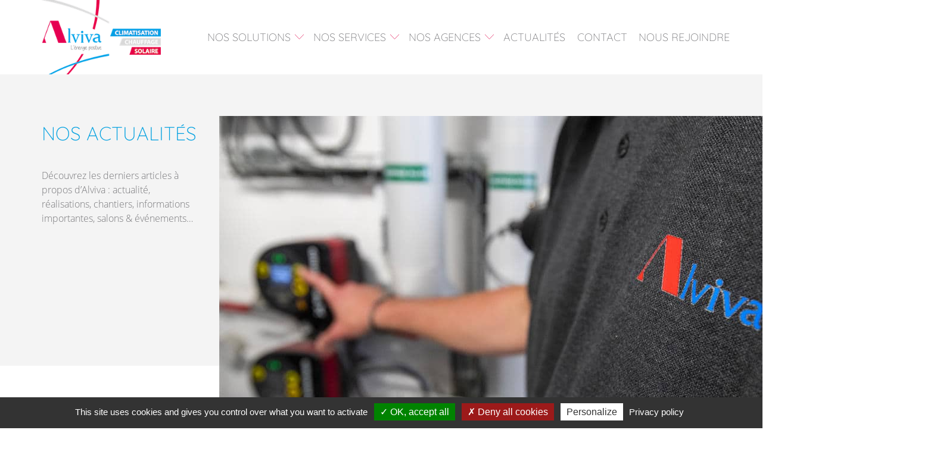

--- FILE ---
content_type: text/html; charset=UTF-8
request_url: https://www.alviva.fr/nos-services/nos-actualites/
body_size: 11945
content:
<!DOCTYPE html>
<html lang="fr">
<head>
	<meta charset="utf-8">
	<meta name="viewport" content="width=device-width, initial-scale=1.0, maximum-scale=5, user-scalable=0">
	
	<!-- This site is optimized with the Yoast SEO plugin v15.6.2 - https://yoast.com/wordpress/plugins/seo/ -->
	<title>Les dernières actualités d&#039;Alviva</title><style id="rocket-critical-css">:root{--blue:#00a0e0;--indigo:#6610f2;--purple:#6f42c1;--pink:#e83e8c;--red:#dc3545;--orange:#fd7e14;--yellow:#ffc107;--green:#28a745;--teal:#20c997;--cyan:#17a2b8;--white:#fff;--gray:#6c757d;--gray-dark:#343a40;--primary:#00a0e0;--secondary:#6c757d;--success:#28a745;--info:#17a2b8;--warning:#ffc107;--danger:#dc3545;--light:#f8f9fa;--dark:#343a40;--breakpoint-xs:0;--breakpoint-sm:576px;--breakpoint-md:768px;--breakpoint-lg:992px;--breakpoint-xl:1200px;--font-family-sans-serif:"Open Sans",-apple-system,BlinkMacSystemFont,"Segoe UI",Roboto,"Helvetica Neue",Arial,"Noto Sans",sans-serif,"Apple Color Emoji","Segoe UI Emoji","Segoe UI Symbol","Noto Color Emoji";--font-family-monospace:SFMono-Regular,Menlo,Monaco,Consolas,"Liberation Mono","Courier New",monospace}*,::after,::before{box-sizing:border-box}html{font-family:sans-serif;line-height:1.15;-webkit-text-size-adjust:100%}article,figure,header,nav{display:block}body{margin:0;font-family:"Open Sans",-apple-system,BlinkMacSystemFont,"Segoe UI",Roboto,"Helvetica Neue",Arial,"Noto Sans",sans-serif,"Apple Color Emoji","Segoe UI Emoji","Segoe UI Symbol","Noto Color Emoji";font-size:1rem;font-weight:400;line-height:1.5;color:#212529;text-align:left;background-color:#fff}h1,h2{margin-top:0;margin-bottom:.5rem}p{margin-top:0;margin-bottom:1rem}ul{margin-top:0;margin-bottom:1rem}ul ul{margin-bottom:0}a{color:#e01253;text-decoration:none;background-color:transparent}figure{margin:0 0 1rem}img{vertical-align:middle;border-style:none}button{border-radius:0}button{margin:0;font-family:inherit;font-size:inherit;line-height:inherit}button{overflow:visible}button{text-transform:none}button{-webkit-appearance:button}button::-moz-focus-inner{padding:0;border-style:none}::-webkit-file-upload-button{font:inherit;-webkit-appearance:button}h1,h2{margin-bottom:.5rem;font-weight:500;line-height:1.2}h1{font-size:2.5rem}h2{font-size:2rem}.img-fluid{max-width:100%;height:auto}.row{display:-ms-flexbox;display:flex;-ms-flex-wrap:wrap;flex-wrap:wrap;margin-right:-15px;margin-left:-15px}.col-lg-6,.col-md-12,.col-md-3,.col-md-6,.col-md-9,.col-sm-12,.col-sm-6,.col-xl-3,.col-xl-9{position:relative;width:100%;padding-right:15px;padding-left:15px}@media (min-width:576px){.col-sm-6{-ms-flex:0 0 50%;flex:0 0 50%;max-width:50%}.col-sm-12{-ms-flex:0 0 100%;flex:0 0 100%;max-width:100%}}@media (min-width:768px){.col-md-3{-ms-flex:0 0 25%;flex:0 0 25%;max-width:25%}.col-md-6{-ms-flex:0 0 50%;flex:0 0 50%;max-width:50%}.col-md-9{-ms-flex:0 0 75%;flex:0 0 75%;max-width:75%}.col-md-12{-ms-flex:0 0 100%;flex:0 0 100%;max-width:100%}}@media (min-width:992px){.col-lg-6{-ms-flex:0 0 50%;flex:0 0 50%;max-width:50%}}@media (min-width:1200px){.col-xl-3{-ms-flex:0 0 25%;flex:0 0 25%;max-width:25%}.col-xl-9{-ms-flex:0 0 75%;flex:0 0 75%;max-width:75%}}.nav{display:-ms-flexbox;display:flex;-ms-flex-wrap:wrap;flex-wrap:wrap;padding-left:0;margin-bottom:0;list-style:none}.text-uppercase{text-transform:uppercase!important}.text-primary{color:#00a0e0!important}@font-face{font-family:"Quicksand";src:url(https://www.alviva.fr/wp-content/themes/alviva/css/fonts/Quicksand/Quicksand.eot);src:url(https://www.alviva.fr/wp-content/themes/alviva/css/fonts/Quicksand/Quicksand.eot?#iefix) format("embedded-opentype"),url(https://www.alviva.fr/wp-content/themes/alviva/css/fonts/Quicksand/Quicksand.woff2) format("woff2");url(https://www.alviva.fr/wp-content/themes/alviva/css/fonts/Quicksand/Quicksand.woff) format("woff"), /* Modern Browsers */ url(https://www.alviva.fr/wp-content/themes/alviva/css/fonts/Quicksand/Quicksand.ttf) format("truetype"), /* Safari, Android, iOS */ url(https://www.alviva.fr/wp-content/themes/alviva/css/fonts/Quicksand/Quicksand.otf) format("opentype"), /* Open Type Font */ url(https://www.alviva.fr/wp-content/themes/alviva/css/fonts/Quicksand/Quicksand.svg) format("svg"), /* Legacy iOS */ font-weight:normal;font-style:normal;font-display:swap}@font-face{font-family:"OpenSans-Light";src:url(https://www.alviva.fr/wp-content/themes/alviva/css/fonts/Open_Sans/OpenSans-Light.eot);src:url(https://www.alviva.fr/wp-content/themes/alviva/css/fonts/Open_Sans/OpenSans-Light.eot?#iefix) format("embedded-opentype"),url(https://www.alviva.fr/wp-content/themes/alviva/css/fonts/Open_Sans/OpenSans-Light.woff2) format("woff2");url(https://www.alviva.fr/wp-content/themes/alviva/css/fonts/Open_Sans/OpenSans-Light.woff) format("woff"), /* Modern Browsers */ url(https://www.alviva.fr/wp-content/themes/alviva/css/fonts/Open_Sans/OpenSans-Light.ttf) format("truetype"), /* Safari, Android, iOS */ url(https://www.alviva.fr/wp-content/themes/alviva/css/fonts/Open_Sans/OpenSans-Light.otf) format("opentype"), /* Open Type Font */ url(https://www.alviva.fr/wp-content/themes/alviva/css/fonts/Open_Sans/OpenSans-Light.svg) format("svg"), /* Legacy iOS */ font-weight:normal;font-style:normal;font-display:swap}@-webkit-keyframes slideInLeft{from{-webkit-transform:translate3d(-100%,0,0);transform:translate3d(-100%,0,0);visibility:visible}to{-webkit-transform:translate3d(0,0,0);transform:translate3d(0,0,0)}}@keyframes slideInLeft{from{-webkit-transform:translate3d(-100%,0,0);transform:translate3d(-100%,0,0);visibility:visible}to{-webkit-transform:translate3d(0,0,0);transform:translate3d(0,0,0)}}@-webkit-keyframes backInRight{0%{-webkit-transform:translateX(2000px) scale(0.7);transform:translateX(2000px) scale(0.7);opacity:0.7}100%{-webkit-transform:scale(1);transform:scale(1);opacity:1}}@keyframes backInRight{0%{-webkit-transform:translateX(2000px) scale(0.7);transform:translateX(2000px) scale(0.7);opacity:0.7}100%{-webkit-transform:scale(1);transform:scale(1);opacity:1}}body,html{overflow-x:hidden;font-family:"OpenSans-Light","Open Sans",Helvetica,Arial,sans-serif;line-height:1.7em;scroll-behavior:smooth}a,a:link,a:visited{text-decoration:none}a{border:none}li{line-height:2em}.row{display:flex;flex-wrap:wrap}.wrapper{width:1320px;margin:0 auto}header .logo-bloc{padding:0 15px}#header-logo-img{max-width:250px;height:auto}.menu-bloc{margin:auto}nav.nav-principale .menu-item-has-children>a::after{width:9px;height:15px;display:inline-block;content:'';-webkit-mask:url(https://www.alviva.fr/wp-content/themes/alviva/img/right-chevron.svg) no-repeat 50% 50%;mask:url(https://www.alviva.fr/wp-content/themes/alviva/img/right-chevron.svg) no-repeat 50% 50%;-webkit-mask-size:cover;mask-size:cover;margin-left:10px;background-color:#e01253;transform:rotate(90deg)}nav.nav-principale{margin-left:0;font-size:1.1rem}nav.nav-principale a{display:block;color:#77777a;font-family:"Quicksand",sans-serif;text-transform:uppercase;font-weight:300}nav.nav-principale .menu-item-has-children ul{position:absolute;width:100%;min-width:180px;height:0;margin-left:-10px;margin-right:-15px;margin-top:20px;padding:0;z-index:999;overflow:hidden}nav.nav-principale .menu-item-has-children ul li{padding-top:20px;background-color:#FFF;font-size:.9rem}nav.nav-principale ul.nav{justify-content:space-between}nav.nav-principale ul.nav li{list-style:none;position:relative;padding-left:0;line-height:1.7em}nav.nav-principale ul.nav ul.sub-menu>li{padding:15px 30px}#menu-mobile{display:none}.menu-trigger{margin:0;position:relative;z-index:999}.menu-trigger span{display:block;background:#e01253}.menu-trigger #hamburger{position:relative;float:right;border:2px #e01253 solid;padding:2px 16px;border-radius:8px}.menu-trigger #hamburger span{width:30px;height:2px;position:relative;top:0;left:0;margin:9px 0}.menu-trigger #hamburger span:nth-child(2){width:22px}.menu-trigger #cross{position:fixed;height:31px;width:31px;transform:rotate(45deg);right:10%;top:60px}.menu-trigger #cross span:nth-child(1){height:0%;width:3px;position:absolute;top:0%;left:17px;background:#fff}.menu-trigger #cross span:nth-child(2){width:0%;height:3px;position:absolute;left:2px;top:13px;background:#fff}.menu-basic{position:fixed;right:0;top:0;width:100%;height:100%;background-color:#040928;display:block;transform:translateX(100%);z-index:50;padding:40px 80px;overflow-x:hidden}.menu-basic #header-logo-img-mobile{width:150px;height:auto;margin-bottom:30px}.menu-basic nav{width:1250px;margin:auto}.menu-basic nav div ul{padding-left:0}.menu-basic nav div ul li{list-style:none;margin-top:10px}.menu-basic nav div ul li a{color:#fff;font-size:1.1rem}.menu-basic nav div ul li a[href="#"]{color:#fff}.menu-basic nav div>ul>li>a{text-transform:uppercase}.menu-basic nav div ul ul{padding-left:30px}#breadcrumbs{margin-bottom:80px}#breadcrumbs a{color:#77777a}#breadcrumbs .breadcrumb_last{color:#e01253}.heading-block{margin-bottom:100px;background-color:#f4f4f4}.heading-block .title-bloc{padding-top:80px;padding-bottom:40px;animation:slideInLeft;animation-duration:.5s}.heading-block .title-bloc p{margin-top:40px;color:#77777a;font-size:1rem;line-height:1.5rem}.heading-block .image-bloc{position:relative}.heading-block .absolute-image{position:relative;top:70px;margin-left:5px;opacity:0;animation:backInRight;animation-duration:1s;animation-delay:.2s;animation-fill-mode:forwards}h1.page-title{font-family:'Quicksand',sans-serif;font-weight:400}#body h2{display:block;position:relative;margin:auto;margin-bottom:2rem;padding-bottom:25px;color:#00a0e0;font-family:'Quicksand',sans-serif;font-weight:400;text-transform:uppercase;text-align:center}#body h2::before{content:"";position:absolute;width:120px;height:1px;bottom:0;left:50%;margin-left:-60px;border-bottom:4px solid #e01253}#body h2.has-text-align-left::before{top:-30px;left:0;margin-left:0}#body h2.has-text-align-left{text-align:left;margin-left:0}.posts-bloc{margin-bottom:80px}.posts-bloc .col-xl-3{padding-right:20px;padding-left:20px}.posts-bloc .featured-media{overflow:hidden}#backtotop-btn{visibility:hidden;opacity:1;position:fixed;bottom:70px;right:-10px;z-index:99;border:none;outline:none;background-color:#00a0e0;color:white;box-shadow:rgba(0,0,0,0.15) 0 1px 10px;;padding:9px 35px 10px 15px;border-radius:10px;font-size:18px}@media (max-width:1500px){.wrapper{width:1140px}h1{font-size:2rem}#header-logo-img{max-width:200px}.menu-bloc.col-md-9{max-width:80%;padding:0}}@media (max-width:1200px){#body h2{padding-bottom:15px}.wrapper{max-width:960px;width:100%}#menu-desktop{display:none}#menu-mobile{display:block;padding:0 15px}.heading-block{margin-bottom:0}.heading-block .absolute-image img{max-width:100%;height:auto}#breadcrumbs{margin-top:40px;margin-bottom:60px}}@media (max-width:992px){.wrapper{max-width:720px;width:100%}.heading-block .title-bloc{text-align:center}.heading-block .absolute-image{top:-30px}}@media (max-width:768px){.wrapper{max-width:540px;width:100%}footer .footer-logo-ic IMG{max-width:100%}}@media (max-width:576px){.wrapper{padding:0 20px}#header-logo-img,#header-logo-img-mobile{max-width:160px}.heading-block .title-bloc{padding-top:60px}.menu-trigger #hamburger{margin-right:15px}.menu-trigger #hamburger span{width:25px;margin:7px 0}.menu-trigger #hamburger span:nth-child(2){width:16px}.menu-trigger #cross{top:40px}.menu-bloc.col-md-9{max-width:0}.menu-basic{padding:30px 40px}.menu-basic nav div ul ul{padding-left:20px}footer .footer-logo-ic img{margin:20px auto 0}}:root{--wp-admin-theme-color:#007cba;--wp-admin-theme-color-darker-10:#006ba1;--wp-admin-theme-color-darker-20:#005a87}.has-text-align-left{text-align:left}</style><link rel="preload" href="https://www.alviva.fr/wp-content/cache/min/1/75f419a1ab9be1045ba9f360afa33f1b.css" data-rocket-async="style" as="style" onload="this.onload=null;this.rel='stylesheet'" media="all" data-minify="1" />
	<meta name="description" content="Découvrez les derniers articles à propos d&#039;Alviva : actualité, réalisations, chantiers, informations importantes, salons &amp; événements..." />
	<meta name="robots" content="index, follow, max-snippet:-1, max-image-preview:large, max-video-preview:-1" />
	<link rel="canonical" href="https://www.alviva.fr/nos-services/nos-actualites/" />
	<meta property="og:locale" content="fr_FR" />
	<meta property="og:type" content="article" />
	<meta property="og:title" content="Les dernières actualités d&#039;Alviva" />
	<meta property="og:description" content="Découvrez les derniers articles à propos d&#039;Alviva : actualité, réalisations, chantiers, informations importantes, salons &amp; événements..." />
	<meta property="og:url" content="https://www.alviva.fr/nos-services/nos-actualites/" />
	<meta property="og:site_name" content="Alviva" />
	<meta property="og:image" content="https://www.alviva.fr/wp-content/uploads/actualites-alviva-specialiste-chauffage-climatisation.jpg" />
	<meta property="og:image:width" content="977" />
	<meta property="og:image:height" content="490" />
	<meta name="twitter:card" content="summary_large_image" />
	<script type="application/ld+json" class="yoast-schema-graph">{"@context":"https://schema.org","@graph":[{"@type":"WebSite","@id":"https://www.alviva.fr/#website","url":"https://www.alviva.fr/","name":"Alviva","description":"Votre sp\u00e9cialiste de l&#039;\u00e9nergie positive","potentialAction":[{"@type":"SearchAction","target":"https://www.alviva.fr/?s={search_term_string}","query-input":"required name=search_term_string"}],"inLanguage":"fr-FR"},{"@type":"ImageObject","@id":"https://www.alviva.fr/nos-services/nos-actualites/#primaryimage","inLanguage":"fr-FR","url":"https://www.alviva.fr/wp-content/uploads/actualites-alviva-specialiste-chauffage-climatisation.jpg","width":977,"height":490,"caption":"actualites-alviva-specialiste-chauffage-climatisation"},{"@type":["WebPage","CollectionPage"],"@id":"https://www.alviva.fr/nos-services/nos-actualites/#webpage","url":"https://www.alviva.fr/nos-services/nos-actualites/","name":"Les derni\u00e8res actualit\u00e9s d'Alviva","isPartOf":{"@id":"https://www.alviva.fr/#website"},"primaryImageOfPage":{"@id":"https://www.alviva.fr/nos-services/nos-actualites/#primaryimage"},"datePublished":"2020-09-02T14:51:25+00:00","dateModified":"2020-11-23T09:14:02+00:00","description":"D\u00e9couvrez les derniers articles \u00e0 propos d'Alviva : actualit\u00e9, r\u00e9alisations, chantiers, informations importantes, salons & \u00e9v\u00e9nements...","breadcrumb":{"@id":"https://www.alviva.fr/nos-services/nos-actualites/#breadcrumb"},"inLanguage":"fr-FR","potentialAction":[{"@type":"ReadAction","target":["https://www.alviva.fr/nos-services/nos-actualites/"]}]},{"@type":"BreadcrumbList","@id":"https://www.alviva.fr/nos-services/nos-actualites/#breadcrumb","itemListElement":[{"@type":"ListItem","position":1,"item":{"@type":"WebPage","@id":"https://www.alviva.fr/","url":"https://www.alviva.fr/","name":"Accueil"}},{"@type":"ListItem","position":2,"item":{"@type":"WebPage","@id":"https://www.alviva.fr/nos-services/","url":"https://www.alviva.fr/nos-services/","name":"Nos services"}},{"@type":"ListItem","position":3,"item":{"@type":"WebPage","@id":"https://www.alviva.fr/nos-services/nos-actualites/","url":"https://www.alviva.fr/nos-services/nos-actualites/","name":"Nos actualit\u00e9s"}}]}]}</script>
	<!-- / Yoast SEO plugin. -->


<link href='https://fonts.gstatic.com' crossorigin rel='preconnect' />










<style id='rocket-lazyload-inline-css' type='text/css'>
.rll-youtube-player{position:relative;padding-bottom:56.23%;height:0;overflow:hidden;max-width:100%;}.rll-youtube-player iframe{position:absolute;top:0;left:0;width:100%;height:100%;z-index:100;background:0 0}.rll-youtube-player img{bottom:0;display:block;left:0;margin:auto;max-width:100%;width:100%;position:absolute;right:0;top:0;border:none;height:auto;cursor:pointer;-webkit-transition:.4s all;-moz-transition:.4s all;transition:.4s all}.rll-youtube-player img:hover{-webkit-filter:brightness(75%)}.rll-youtube-player .play{height:72px;width:72px;left:50%;top:50%;margin-left:-36px;margin-top:-36px;position:absolute;background:url(https://www.alviva.fr/wp-content/plugins/wp-rocket/assets/img/youtube.png) no-repeat;cursor:pointer}
</style>

<script type='text/javascript' src='https://www.alviva.fr/wp-includes/js/jquery/jquery.min.js?ver=3.5.1' id='jquery-core-js'></script>









<link rel="https://api.w.org/" href="https://www.alviva.fr/wp-json/" /><link rel="icon" href="https://www.alviva.fr/wp-content/uploads/2020/09/favicon.ico" sizes="32x32" />
<link rel="icon" href="https://www.alviva.fr/wp-content/uploads/2020/09/favicon.ico" sizes="192x192" />
<link rel="apple-touch-icon" href="https://www.alviva.fr/wp-content/uploads/2020/09/favicon.ico" />
<meta name="msapplication-TileImage" content="https://www.alviva.fr/wp-content/uploads/2020/09/favicon.ico" />
<noscript><style id="rocket-lazyload-nojs-css">.rll-youtube-player, [data-lazy-src]{display:none !important;}</style></noscript><script>
/*! loadCSS rel=preload polyfill. [c]2017 Filament Group, Inc. MIT License */
(function(w){"use strict";if(!w.loadCSS){w.loadCSS=function(){}}
var rp=loadCSS.relpreload={};rp.support=(function(){var ret;try{ret=w.document.createElement("link").relList.supports("preload")}catch(e){ret=!1}
return function(){return ret}})();rp.bindMediaToggle=function(link){var finalMedia=link.media||"all";function enableStylesheet(){link.media=finalMedia}
if(link.addEventListener){link.addEventListener("load",enableStylesheet)}else if(link.attachEvent){link.attachEvent("onload",enableStylesheet)}
setTimeout(function(){link.rel="stylesheet";link.media="only x"});setTimeout(enableStylesheet,3000)};rp.poly=function(){if(rp.support()){return}
var links=w.document.getElementsByTagName("link");for(var i=0;i<links.length;i++){var link=links[i];if(link.rel==="preload"&&link.getAttribute("as")==="style"&&!link.getAttribute("data-loadcss")){link.setAttribute("data-loadcss",!0);rp.bindMediaToggle(link)}}};if(!rp.support()){rp.poly();var run=w.setInterval(rp.poly,500);if(w.addEventListener){w.addEventListener("load",function(){rp.poly();w.clearInterval(run)})}else if(w.attachEvent){w.attachEvent("onload",function(){rp.poly();w.clearInterval(run)})}}
if(typeof exports!=="undefined"){exports.loadCSS=loadCSS}
else{w.loadCSS=loadCSS}}(typeof global!=="undefined"?global:this))
</script>	
</head>


<body class="blog desktop" id="body">

<header id="header">
	<div class="wrapper">
		<div class="row">
			<!-- LOGO -->
			<div class="col-md-3 col-sm-6 logo-bloc">
				<a href="https://www.alviva.fr" class="logo">
					<img src="data:image/svg+xml,%3Csvg%20xmlns='http://www.w3.org/2000/svg'%20viewBox='0%200%200%200'%3E%3C/svg%3E"
                         alt="Alviva, le spécialiste en chauffage, climatisation, solaire thermique et traitement de l'eau"
                         title="Revenir à la page d'accueil Alviva"
                         id="header-logo-img" data-lazy-src="https://www.alviva.fr/wp-content/themes/alviva/img/logo-alviva-desktop.png" /><noscript><img src="https://www.alviva.fr/wp-content/themes/alviva/img/logo-alviva-desktop.png"
                         alt="Alviva, le spécialiste en chauffage, climatisation, solaire thermique et traitement de l'eau"
                         title="Revenir à la page d'accueil Alviva"
                         id="header-logo-img" /></noscript>
				</a>
			</div>

			<!-- MENU DESKTOP -->
			<div id="menu-desktop" class="col-md-9 col-sm-6 menu-bloc">
				<nav class="nav-principale" id="nav-principale">
					<div class="menu-menu-principal-container"><ul id="menu-menu-principal" class="nav"><li id="menu-item-463" class="menu-item menu-item-type-custom menu-item-object-custom menu-item-has-children menu-item-463"><a href="https://www.alviva.fr/nos-solutions/">Nos solutions</a>
<ul class="sub-menu">
	<li id="menu-item-131" class="menu-item menu-item-type-post_type menu-item-object-page menu-item-131"><a href="https://www.alviva.fr/nos-solutions/entreprise-solutions-climatisation/">Climatisation</a></li>
	<li id="menu-item-130" class="menu-item menu-item-type-post_type menu-item-object-page menu-item-130"><a href="https://www.alviva.fr/nos-solutions/entreprise-solutions-chauffage/">Chauffage</a></li>
	<li id="menu-item-133" class="menu-item menu-item-type-post_type menu-item-object-page menu-item-133"><a href="https://www.alviva.fr/nos-solutions/entreprise-solutions-traitement-de-leau/">Traitement de l’eau</a></li>
	<li id="menu-item-1309" class="menu-item menu-item-type-post_type menu-item-object-page menu-item-1309"><a href="https://www.alviva.fr/nos-solutions/entreprise-solutions-solaires/">Nos solutions en solaire</a></li>
</ul>
</li>
<li id="menu-item-465" class="menu-item menu-item-type-custom menu-item-object-custom menu-item-has-children menu-item-465"><a href="#">Nos services</a>
<ul class="sub-menu">
	<li id="menu-item-56" class="menu-item menu-item-type-post_type menu-item-object-page menu-item-56"><a href="https://www.alviva.fr/nos-services/aides-renovation-energetique/">Aides à l’installation</a></li>
	<li id="menu-item-134" class="menu-item menu-item-type-post_type menu-item-object-page menu-item-134"><a href="https://www.alviva.fr/maintenance-chauffage-climatisation/">Maintenance</a></li>
	<li id="menu-item-128" class="menu-item menu-item-type-post_type menu-item-object-page menu-item-128"><a href="https://www.alviva.fr/nos-services/realisations-particuliers/">Références chantier</a></li>
</ul>
</li>
<li id="menu-item-1550" class="menu-item menu-item-type-post_type menu-item-object-page menu-item-has-children menu-item-1550"><a href="https://www.alviva.fr/nos-agences/">Nos Agences</a>
<ul class="sub-menu">
	<li id="menu-item-1552" class="menu-item menu-item-type-post_type menu-item-object-page menu-item-1552"><a href="https://www.alviva.fr/chauffage-climatisation-nantes-44/">Alviva 44 – Nantes</a></li>
	<li id="menu-item-1551" class="menu-item menu-item-type-post_type menu-item-object-page menu-item-1551"><a href="https://www.alviva.fr/chauffage-climatisation-lorient-56/">Alviva 56 – Lorient</a></li>
</ul>
</li>
<li id="menu-item-523" class="menu-item menu-item-type-post_type menu-item-object-page current-menu-item page_item page-item-519 current_page_item current_page_parent menu-item-523"><a href="https://www.alviva.fr/nos-services/nos-actualites/" aria-current="page">Actualités</a></li>
<li id="menu-item-1218" class="menu-item menu-item-type-post_type menu-item-object-page menu-item-1218"><a href="https://www.alviva.fr/contactez-nous/contact/">Contact</a></li>
<li id="menu-item-1184" class="menu-item menu-item-type-custom menu-item-object-custom menu-item-1184"><a target="_blank" rel="noopener" href="https://groupeanvolia.nous-recrutons.fr/">Nous rejoindre</a></li>
</ul></div>				</nav>
			</div><!-- #menu-desktop -->

			<!-- MENU MOBILE -->
			<div class="col-md-9 col-sm-6 menu-bloc">
				<div id="menu-mobile" class="menu-trigger">
					<div id="hamburger" class="menu-mobile-icon">
						<span></span>
						<span></span>
						<span></span>
					</div>
					<div id="cross" class="menu-mobile-icon">
						<span></span>
						<span></span>
					</div>
				</div><!-- #menu-mobile -->
			</div><!-- .menu-bloc -->

			<div class="menu-basic menu">
				<div class="logo"><a href="https://www.alviva.fr/">
                        <img src="data:image/svg+xml,%3Csvg%20xmlns='http://www.w3.org/2000/svg'%20viewBox='0%200%200%200'%3E%3C/svg%3E"
                             alt="Alviva, le spécialiste en chauffage, climatisation, solaire thermique et traitement de l'eau"
                             title="Revenir à la page d'accueil Alviva"
                             id="header-logo-img-mobile" data-lazy-src="https://www.alviva.fr/wp-content/themes/alviva/img/logo-alviva-mobile.png" /><noscript><img src="https://www.alviva.fr/wp-content/themes/alviva/img/logo-alviva-mobile.png"
                             alt="Alviva, le spécialiste en chauffage, climatisation, solaire thermique et traitement de l'eau"
                             title="Revenir à la page d'accueil Alviva"
                             id="header-logo-img-mobile" /></noscript>
                    </a></div>
				<nav role="navigation"><div class="menu-menu-principal-container"><ul id="menu-menu-principal-1" class="menu"><li class="menu-item menu-item-type-custom menu-item-object-custom menu-item-has-children menu-item-463"><a href="https://www.alviva.fr/nos-solutions/">Nos solutions</a>
<ul class="sub-menu">
	<li class="menu-item menu-item-type-post_type menu-item-object-page menu-item-131"><a href="https://www.alviva.fr/nos-solutions/entreprise-solutions-climatisation/">Climatisation</a></li>
	<li class="menu-item menu-item-type-post_type menu-item-object-page menu-item-130"><a href="https://www.alviva.fr/nos-solutions/entreprise-solutions-chauffage/">Chauffage</a></li>
	<li class="menu-item menu-item-type-post_type menu-item-object-page menu-item-133"><a href="https://www.alviva.fr/nos-solutions/entreprise-solutions-traitement-de-leau/">Traitement de l’eau</a></li>
	<li class="menu-item menu-item-type-post_type menu-item-object-page menu-item-1309"><a href="https://www.alviva.fr/nos-solutions/entreprise-solutions-solaires/">Nos solutions en solaire</a></li>
</ul>
</li>
<li class="menu-item menu-item-type-custom menu-item-object-custom menu-item-has-children menu-item-465"><a href="#">Nos services</a>
<ul class="sub-menu">
	<li class="menu-item menu-item-type-post_type menu-item-object-page menu-item-56"><a href="https://www.alviva.fr/nos-services/aides-renovation-energetique/">Aides à l’installation</a></li>
	<li class="menu-item menu-item-type-post_type menu-item-object-page menu-item-134"><a href="https://www.alviva.fr/maintenance-chauffage-climatisation/">Maintenance</a></li>
	<li class="menu-item menu-item-type-post_type menu-item-object-page menu-item-128"><a href="https://www.alviva.fr/nos-services/realisations-particuliers/">Références chantier</a></li>
</ul>
</li>
<li class="menu-item menu-item-type-post_type menu-item-object-page menu-item-has-children menu-item-1550"><a href="https://www.alviva.fr/nos-agences/">Nos Agences</a>
<ul class="sub-menu">
	<li class="menu-item menu-item-type-post_type menu-item-object-page menu-item-1552"><a href="https://www.alviva.fr/chauffage-climatisation-nantes-44/">Alviva 44 – Nantes</a></li>
	<li class="menu-item menu-item-type-post_type menu-item-object-page menu-item-1551"><a href="https://www.alviva.fr/chauffage-climatisation-lorient-56/">Alviva 56 – Lorient</a></li>
</ul>
</li>
<li class="menu-item menu-item-type-post_type menu-item-object-page current-menu-item page_item page-item-519 current_page_item current_page_parent menu-item-523"><a href="https://www.alviva.fr/nos-services/nos-actualites/" aria-current="page">Actualités</a></li>
<li class="menu-item menu-item-type-post_type menu-item-object-page menu-item-1218"><a href="https://www.alviva.fr/contactez-nous/contact/">Contact</a></li>
<li class="menu-item menu-item-type-custom menu-item-object-custom menu-item-1184"><a target="_blank" rel="noopener" href="https://groupeanvolia.nous-recrutons.fr/">Nous rejoindre</a></li>
</ul></div></nav>
			</div><!-- .menu-basic -->

		</div><!-- .row -->
	</div><!-- .wrapper -->
</header><!-- header -->

	<div class="heading-block">
		<div class="wrapper">
			<div class="row">
				<div class="col-xl-3 col-lg-6 col-md-12 title-bloc">
					<!-- Titre de la page -->
					<h1 class="page-title text-uppercase text-primary">
						Nos actualités					</h1>
					<!-- Texte de présentation (extrait) -->
					<p>Découvrez les derniers articles à propos d&rsquo;Alviva : actualité, réalisations, chantiers, informations importantes, salons &#038; événements…</p>
				</div>
				<div class="col-xl-9 col-lg-6 col-md-12 image-bloc">
					<div class="absolute-image">
						<img width="977" height="490" src="data:image/svg+xml,%3Csvg%20xmlns='http://www.w3.org/2000/svg'%20viewBox='0%200%20977%20490'%3E%3C/svg%3E" class="attachment-1113x643 size-1113x643 wp-post-image" alt="actualites-alviva-specialiste-chauffage-climatisation" data-lazy-srcset="https://www.alviva.fr/wp-content/uploads/actualites-alviva-specialiste-chauffage-climatisation.jpg 977w, https://www.alviva.fr/wp-content/uploads/actualites-alviva-specialiste-chauffage-climatisation-300x150.jpg 300w, https://www.alviva.fr/wp-content/uploads/actualites-alviva-specialiste-chauffage-climatisation-768x385.jpg 768w, https://www.alviva.fr/wp-content/uploads/actualites-alviva-specialiste-chauffage-climatisation-200x100.jpg 200w" data-lazy-sizes="(max-width: 977px) 100vw, 977px" data-lazy-src="https://www.alviva.fr/wp-content/uploads/actualites-alviva-specialiste-chauffage-climatisation.jpg" /><noscript><img width="977" height="490" src="https://www.alviva.fr/wp-content/uploads/actualites-alviva-specialiste-chauffage-climatisation.jpg" class="attachment-1113x643 size-1113x643 wp-post-image" alt="actualites-alviva-specialiste-chauffage-climatisation" srcset="https://www.alviva.fr/wp-content/uploads/actualites-alviva-specialiste-chauffage-climatisation.jpg 977w, https://www.alviva.fr/wp-content/uploads/actualites-alviva-specialiste-chauffage-climatisation-300x150.jpg 300w, https://www.alviva.fr/wp-content/uploads/actualites-alviva-specialiste-chauffage-climatisation-768x385.jpg 768w, https://www.alviva.fr/wp-content/uploads/actualites-alviva-specialiste-chauffage-climatisation-200x100.jpg 200w" sizes="(max-width: 977px) 100vw, 977px" /></noscript>					</div>
				</div>
			</div>
		</div>
	</div>
	<div class="wrapper">
		<p id="breadcrumbs"><span><span><a href="https://www.alviva.fr/">Accueil</a> / <span><a href="https://www.alviva.fr/nos-services/">Nos services</a> / <span class="breadcrumb_last" aria-current="page">Nos actualités</span></span></span></span></p>
		

<h2 class="has-text-align-left">
	Nos derniers articles</h2>

<div class="posts-bloc row">

                <article class="col-xl-3 col-md-6 col-sm-12 post-446 post type-post status-publish format-standard has-post-thumbnail sticky hentry" id="post-446">
                	<figure class="featured-media">
		<div class="featured-media-inner section-inner medium">
			<img width="977" height="643" src="data:image/svg+xml,%3Csvg%20xmlns='http://www.w3.org/2000/svg'%20viewBox='0%200%20977%20643'%3E%3C/svg%3E" class="img-fluid wp-post-image" alt="" data-lazy-src="https://www.alviva.fr/wp-content/uploads/Signature-Alviva-changement-de-nom-sans-site-web-977x643.png" /><noscript><img width="977" height="643" src="https://www.alviva.fr/wp-content/uploads/Signature-Alviva-changement-de-nom-sans-site-web-977x643.png" class="img-fluid wp-post-image" alt="" /></noscript>		</div><!-- .featured-media-inner -->
	</figure><!-- .featured-media -->
	



                <a class="post-inner thin " href="https://www.alviva.fr/actualite/alviva-le-nouveau-nom-de-anvolia-habitat/">
                    <h3 class="mainColor">Alviva : le nouveau nom de Anvolia Habitat</h3>                    <div class="entry-content"><p>
                            Nous avons le plaisir de vous informer officiellement que notre société&nbsp;Anvolia Habitat change de nom&nbsp;et s’appelle&#8230;<p class="post-date font-italic">01/01/2021</p>                    </div><!-- .entry-content -->
                </a><!-- .post-inner -->

                
            </article><!-- .post -->

                    <article class="col-xl-3 col-md-6 col-sm-12 post-1846 post type-post status-publish format-standard has-post-thumbnail hentry" id="post-1846">
                	<figure class="featured-media">
		<div class="featured-media-inner section-inner medium">
			<img width="977" height="643" src="data:image/svg+xml,%3Csvg%20xmlns='http://www.w3.org/2000/svg'%20viewBox='0%200%20977%20643'%3E%3C/svg%3E" class="img-fluid wp-post-image" alt="" data-lazy-src="https://www.alviva.fr/wp-content/uploads/IODE25-BW-1698x682px-977x643.png" /><noscript><img width="977" height="643" src="https://www.alviva.fr/wp-content/uploads/IODE25-BW-1698x682px-977x643.png" class="img-fluid wp-post-image" alt="" /></noscript>		</div><!-- .featured-media-inner -->
	</figure><!-- .featured-media -->
	



                <a class="post-inner thin " href="https://www.alviva.fr/actualite/alviva-au-salon-iode-a-vannes/">
                    <h3 class="mainColor">Alviva au Salon IODE à Vannes</h3>                    <div class="entry-content"><p>
                            Alviva Lorient au salon IODE à Vannes &#8211; 28 et 29 janvier 2026 Le Salon IODE,&#8230;<p class="post-date font-italic">21/01/2026</p>                    </div><!-- .entry-content -->
                </a><!-- .post-inner -->

                
            </article><!-- .post -->

                    <article class="col-xl-3 col-md-6 col-sm-12 post-1491 post type-post status-publish format-standard has-post-thumbnail hentry" id="post-1491">
                	<figure class="featured-media">
		<div class="featured-media-inner section-inner medium">
			<img width="977" height="643" src="data:image/svg+xml,%3Csvg%20xmlns='http://www.w3.org/2000/svg'%20viewBox='0%200%20977%20643'%3E%3C/svg%3E" class="img-fluid wp-post-image" alt="" data-lazy-src="https://www.alviva.fr/wp-content/uploads/Signature-mail-commune-salon-habitat-44-et-56_Plan-de-travail-1-977x643.png" /><noscript><img width="977" height="643" src="https://www.alviva.fr/wp-content/uploads/Signature-mail-commune-salon-habitat-44-et-56_Plan-de-travail-1-977x643.png" class="img-fluid wp-post-image" alt="" /></noscript>		</div><!-- .featured-media-inner -->
	</figure><!-- .featured-media -->
	



                <a class="post-inner thin " href="https://www.alviva.fr/actualite/alviva-aux-salons-de-lhabitat-en-novembre/">
                    <h3 class="mainColor">Alviva aux Salons de l’Habitat en novembre !</h3>                    <div class="entry-content"><p>
                            🏙️ Alviva Nantes au Salon de l’Habitat de Nantes – du 7 au 9 novembre 2025&#8230;<p class="post-date font-italic">21/10/2025</p>                    </div><!-- .entry-content -->
                </a><!-- .post-inner -->

                
            </article><!-- .post -->

                    <article class="col-xl-3 col-md-6 col-sm-12 post-1288 post type-post status-publish format-standard has-post-thumbnail hentry" id="post-1288">
                	<figure class="featured-media">
		<div class="featured-media-inner section-inner medium">
			<img width="977" height="643" src="data:image/svg+xml,%3Csvg%20xmlns='http://www.w3.org/2000/svg'%20viewBox='0%200%20977%20643'%3E%3C/svg%3E" class="img-fluid wp-post-image" alt="" data-lazy-srcset="https://www.alviva.fr/wp-content/uploads/d1920cf0-2415-4d45-a34d-a4d84b448022-01-977x643.png 977w, https://www.alviva.fr/wp-content/uploads/d1920cf0-2415-4d45-a34d-a4d84b448022-01-150x100.png 150w" data-lazy-sizes="(max-width: 977px) 100vw, 977px" data-lazy-src="https://www.alviva.fr/wp-content/uploads/d1920cf0-2415-4d45-a34d-a4d84b448022-01-977x643.png" /><noscript><img width="977" height="643" src="https://www.alviva.fr/wp-content/uploads/d1920cf0-2415-4d45-a34d-a4d84b448022-01-977x643.png" class="img-fluid wp-post-image" alt="" srcset="https://www.alviva.fr/wp-content/uploads/d1920cf0-2415-4d45-a34d-a4d84b448022-01-977x643.png 977w, https://www.alviva.fr/wp-content/uploads/d1920cf0-2415-4d45-a34d-a4d84b448022-01-150x100.png 150w" sizes="(max-width: 977px) 100vw, 977px" /></noscript>		</div><!-- .featured-media-inner -->
	</figure><!-- .featured-media -->
	



                <a class="post-inner thin " href="https://www.alviva.fr/actualite/pompe-a-chaleur-5-astuces-pour-bien-lutiliser-en-intersaison/">
                    <h3 class="mainColor">Pompe à chaleur : 5 astuces pour bien l’utiliser en intersaison</h3>                    <div class="entry-content"><p>
                            L’automne arrive doucement 🍂. Les journées restent agréables, mais les soirées se rafraîchissent… Comment bien gérer&#8230;<p class="post-date font-italic">10/09/2025</p>                    </div><!-- .entry-content -->
                </a><!-- .post-inner -->

                
            </article><!-- .post -->

                    <article class="col-xl-3 col-md-6 col-sm-12 post-1277 post type-post status-publish format-standard has-post-thumbnail hentry" id="post-1277">
                	<figure class="featured-media">
		<div class="featured-media-inner section-inner medium">
			<img width="977" height="643" src="data:image/svg+xml,%3Csvg%20xmlns='http://www.w3.org/2000/svg'%20viewBox='0%200%20977%20643'%3E%3C/svg%3E" class="img-fluid wp-post-image" alt="Visuel de lancement de la page Facebook d’Alviva, spécialiste en climatisation et pompe à chaleur pour particuliers." data-lazy-src="https://www.alviva.fr/wp-content/uploads/Post-LK-annonce-page-FB-977x643.png" /><noscript><img width="977" height="643" src="https://www.alviva.fr/wp-content/uploads/Post-LK-annonce-page-FB-977x643.png" class="img-fluid wp-post-image" alt="Visuel de lancement de la page Facebook d’Alviva, spécialiste en climatisation et pompe à chaleur pour particuliers." /></noscript>				<figcaption class="wp-caption-text">Alviva, le confort thermique pour les particuliers… maintenant aussi sur Facebook !

</figcaption>
						</div><!-- .featured-media-inner -->
	</figure><!-- .featured-media -->
	



                <a class="post-inner thin " href="https://www.alviva.fr/actualite/alviva-facebook/">
                    <h3 class="mainColor">Alviva lance sa page Facebook pour accompagner les particuliers au quotidien !</h3>                    <div class="entry-content"><p>
                            📢 Alviva est désormais sur Facebook : suivez-nous pour encore plus de confort à la maison&#8230;<p class="post-date font-italic">04/08/2025</p>                    </div><!-- .entry-content -->
                </a><!-- .post-inner -->

                
            </article><!-- .post -->

                    <article class="col-xl-3 col-md-6 col-sm-12 post-1261 post type-post status-publish format-standard has-post-thumbnail hentry" id="post-1261">
                	<figure class="featured-media">
		<div class="featured-media-inner section-inner medium">
			<img width="977" height="643" src="data:image/svg+xml,%3Csvg%20xmlns='http://www.w3.org/2000/svg'%20viewBox='0%200%20977%20643'%3E%3C/svg%3E" class="img-fluid wp-post-image" alt="Equipe Alviva 56 à Lorient" data-lazy-src="https://www.alviva.fr/wp-content/uploads/photo-groupe-kalenergie-alviva-977x643.jpg" /><noscript><img width="977" height="643" src="https://www.alviva.fr/wp-content/uploads/photo-groupe-kalenergie-alviva-977x643.jpg" class="img-fluid wp-post-image" alt="Equipe Alviva 56 à Lorient" /></noscript>		</div><!-- .featured-media-inner -->
	</figure><!-- .featured-media -->
	



                <a class="post-inner thin " href="https://www.alviva.fr/actualite/kalenergie-alviva-une-seule-et-meme-equipe-a-votre-service/">
                    <h3 class="mainColor">KALENERGIE &#038; ALVIVA : une seule et même équipe à votre service</h3>                    <div class="entry-content"><p>
                            Depuis 2023, Kalenergie a rejoint Alviva. Ce rapprochement marque une nouvelle étape dans notre volonté d&rsquo;offrir&#8230;<p class="post-date font-italic">04/04/2025</p>                    </div><!-- .entry-content -->
                </a><!-- .post-inner -->

                
            </article><!-- .post -->

                    <article class="col-xl-3 col-md-6 col-sm-12 post-1238 post type-post status-publish format-standard has-post-thumbnail hentry tag-climatiseur tag-filtres tag-maintenance tag-nettoyage" id="post-1238">
                	<figure class="featured-media">
		<div class="featured-media-inner section-inner medium">
			<img width="977" height="643" src="data:image/svg+xml,%3Csvg%20xmlns='http://www.w3.org/2000/svg'%20viewBox='0%200%20977%20643'%3E%3C/svg%3E" class="img-fluid wp-post-image" alt="" data-lazy-src="https://www.alviva.fr/wp-content/uploads/Miniature-YT_Plan-de-travail-1-977x643.png" /><noscript><img width="977" height="643" src="https://www.alviva.fr/wp-content/uploads/Miniature-YT_Plan-de-travail-1-977x643.png" class="img-fluid wp-post-image" alt="" /></noscript>		</div><!-- .featured-media-inner -->
	</figure><!-- .featured-media -->
	



                <a class="post-inner thin " href="https://www.alviva.fr/actualite/comment-nettoyer-les-filtres-de-son-climatiseur/">
                    <h3 class="mainColor">ALVIV&rsquo;ASTUCES &#8211; Comment nettoyer les filtres de son climatiseur ?</h3>                    <div class="entry-content"><p>
                            Entretenir son climatiseur régulièrement est essentiel pour garantir son efficacité et prolonger sa durée de vie&#8230;.<p class="post-date font-italic">24/06/2024</p>                    </div><!-- .entry-content -->
                </a><!-- .post-inner -->

                
            </article><!-- .post -->

                    <article class="col-xl-3 col-md-6 col-sm-12 post-1165 post type-post status-publish format-standard has-post-thumbnail hentry tag-airzone tag-gainable tag-multisplit tag-radaiteurs tag-regulation" id="post-1165">
                	<figure class="featured-media">
		<div class="featured-media-inner section-inner medium">
			<img width="977" height="381" src="data:image/svg+xml,%3Csvg%20xmlns='http://www.w3.org/2000/svg'%20viewBox='0%200%20977%20381'%3E%3C/svg%3E" class="img-fluid wp-post-image" alt="" data-lazy-src="https://www.alviva.fr/wp-content/uploads/nouveaux-thermostats-intelligents-Airzone-977x381.jpg" /><noscript><img width="977" height="381" src="https://www.alviva.fr/wp-content/uploads/nouveaux-thermostats-intelligents-Airzone-977x381.jpg" class="img-fluid wp-post-image" alt="" /></noscript>		</div><!-- .featured-media-inner -->
	</figure><!-- .featured-media -->
	



                <a class="post-inner thin " href="https://www.alviva.fr/actualite/airzone/">
                    <h3 class="mainColor">La régulation intelligente</h3>                    <div class="entry-content"><p>
                            Le Multi Zoning, ça vous dit quelque chose ? ou comment contrôler des températures différentes par&#8230;<p class="post-date font-italic">06/08/2021</p>                    </div><!-- .entry-content -->
                </a><!-- .post-inner -->

                
            </article><!-- .post -->

                    <article class="col-xl-3 col-md-6 col-sm-12 post-1153 post type-post status-publish format-standard has-post-thumbnail hentry" id="post-1153">
                	<figure class="featured-media">
		<div class="featured-media-inner section-inner medium">
			<img width="977" height="643" src="data:image/svg+xml,%3Csvg%20xmlns='http://www.w3.org/2000/svg'%20viewBox='0%200%20977%20643'%3E%3C/svg%3E" class="img-fluid wp-post-image" alt="" data-lazy-srcset="https://www.alviva.fr/wp-content/uploads/Purificateur-dair-2-977x643.png 977w, https://www.alviva.fr/wp-content/uploads/Purificateur-dair-2-300x196.png 300w, https://www.alviva.fr/wp-content/uploads/Purificateur-dair-2-153x100.png 153w" data-lazy-sizes="(max-width: 977px) 100vw, 977px" data-lazy-src="https://www.alviva.fr/wp-content/uploads/Purificateur-dair-2-977x643.png" /><noscript><img width="977" height="643" src="https://www.alviva.fr/wp-content/uploads/Purificateur-dair-2-977x643.png" class="img-fluid wp-post-image" alt="" srcset="https://www.alviva.fr/wp-content/uploads/Purificateur-dair-2-977x643.png 977w, https://www.alviva.fr/wp-content/uploads/Purificateur-dair-2-300x196.png 300w, https://www.alviva.fr/wp-content/uploads/Purificateur-dair-2-153x100.png 153w" sizes="(max-width: 977px) 100vw, 977px" /></noscript>		</div><!-- .featured-media-inner -->
	</figure><!-- .featured-media -->
	



                <a class="post-inner thin " href="https://www.alviva.fr/actualite/les-purificateurs-dair-daikin/">
                    <h3 class="mainColor">LES PURIFICATEURS D&rsquo;AIR DAIKIN</h3>                    <div class="entry-content"><p>
                            Nous respirons quelques 22 000 fois par jour ce qui représente entre 12000 et 15000 litres&#8230;                    </div><!-- .entry-content -->
                </a><!-- .post-inner -->

                
            </article><!-- .post -->

                    <article class="col-xl-3 col-md-6 col-sm-12 post-988 post type-post status-publish format-standard has-post-thumbnail hentry" id="post-988">
                	<figure class="featured-media">
		<div class="featured-media-inner section-inner medium">
			<img width="840" height="630" src="data:image/svg+xml,%3Csvg%20xmlns='http://www.w3.org/2000/svg'%20viewBox='0%200%20840%20630'%3E%3C/svg%3E" class="img-fluid wp-post-image" alt="" data-lazy-srcset="https://www.alviva.fr/wp-content/uploads/b_WINDFREE-AVANT-Samsung-444106-reldc890c04.jpg 840w, https://www.alviva.fr/wp-content/uploads/b_WINDFREE-AVANT-Samsung-444106-reldc890c04-300x225.jpg 300w, https://www.alviva.fr/wp-content/uploads/b_WINDFREE-AVANT-Samsung-444106-reldc890c04-787x590.jpg 787w, https://www.alviva.fr/wp-content/uploads/b_WINDFREE-AVANT-Samsung-444106-reldc890c04-768x576.jpg 768w, https://www.alviva.fr/wp-content/uploads/b_WINDFREE-AVANT-Samsung-444106-reldc890c04-133x100.jpg 133w" data-lazy-sizes="(max-width: 840px) 100vw, 840px" data-lazy-src="https://www.alviva.fr/wp-content/uploads/b_WINDFREE-AVANT-Samsung-444106-reldc890c04.jpg" /><noscript><img width="840" height="630" src="https://www.alviva.fr/wp-content/uploads/b_WINDFREE-AVANT-Samsung-444106-reldc890c04.jpg" class="img-fluid wp-post-image" alt="" srcset="https://www.alviva.fr/wp-content/uploads/b_WINDFREE-AVANT-Samsung-444106-reldc890c04.jpg 840w, https://www.alviva.fr/wp-content/uploads/b_WINDFREE-AVANT-Samsung-444106-reldc890c04-300x225.jpg 300w, https://www.alviva.fr/wp-content/uploads/b_WINDFREE-AVANT-Samsung-444106-reldc890c04-787x590.jpg 787w, https://www.alviva.fr/wp-content/uploads/b_WINDFREE-AVANT-Samsung-444106-reldc890c04-768x576.jpg 768w, https://www.alviva.fr/wp-content/uploads/b_WINDFREE-AVANT-Samsung-444106-reldc890c04-133x100.jpg 133w" sizes="(max-width: 840px) 100vw, 840px" /></noscript>		</div><!-- .featured-media-inner -->
	</figure><!-- .featured-media -->
	



                <a class="post-inner thin " href="https://www.alviva.fr/actualite/samsung-wind-free/">
                    <h3 class="mainColor">SAMSUNG rejoint l&rsquo;aventure</h3>                    <div class="entry-content"><p>
                            Solutions de climatisation Résidentiel et Tertiaire, Samsung climate solutions rejoint le développement d&rsquo;Alviva. En apportant une&#8230;<p class="post-date font-italic">28/01/2021</p>                    </div><!-- .entry-content -->
                </a><!-- .post-inner -->

                
            </article><!-- .post -->

        

        
    
</div><!-- .row -->


<div class="wp-block-group quote_ask"><div class="wp-block-group__inner-container">
<h2>Demandez un devis </h2>



<p class="has-text-align-center">Nous nous déplaçons gratuitement. Votre chargé d’affaires s’occupe de définir avec vous la faisabilité technique de votre projet. Apportant conseils et explications détaillées, sympathie et courtoisie pour vous éclairer dans vos choix, il saura trouver les équipements de climatisation et de chauffage les mieux adaptés à votre besoin.</p>



<p class="has-text-align-center"><a href="/contactez-nous/contact/">Contactez-nous</a></p>
</div></div>

	</div><!-- .wrapper -->

</div>
<button onclick="topFunction()" id="backtotop-btn" title="Retourner en haut de la page">⬆</button>
<footer>
	<div class="footer-blue-bloc">
		<div class="wrapper row flex-column-reverse flex-md-row">
			<!-- Footer adresses -->
			<div class="col-md-6 col-sm-12">
									<div class="adresses row">
													<div class="adresse col-sm" itemscope itemtype="http://schema.org/Corporation">
								<div class="ets_name font-weight-bold" itemprop="name">Alviva 44</div>
								<div class="ets_adress" itemprop="address"><p>2, rue Leinster<br />
ZAC de la Boulais – BP 4208<br />
44240 LA CHAPELLE SUR ERDRE</p>
</div>
								<div class="ets_phone" itemprop="telephone">02 51 12 72 52</div>
							</div>
													<div class="adresse col-sm" itemscope itemtype="http://schema.org/Corporation">
								<div class="ets_name font-weight-bold" itemprop="name">Alviva 56</div>
								<div class="ets_adress" itemprop="address"><p>3, rue Louis Lépine<br />
Carrefour Industriel du Porzo<br />
56700 KERVIGNAC</p>
</div>
								<div class="ets_phone" itemprop="telephone">02 97 76 47 85</div>
							</div>
											</div>
							</div>
			<!-- Footer menu -->
			<nav class="nav-footer col-md-6 col-sm-12" id="nav-footer">
				<div class="menu-menu-footer-container"><ul id="menu-menu-footer" class="nav"><li id="menu-item-280" class="menu-item menu-item-type-post_type menu-item-object-page menu-item-280"><a href="https://www.alviva.fr/nos-solutions/entreprise-solutions-chauffage/">Chauffage</a></li>
<li id="menu-item-279" class="menu-item menu-item-type-post_type menu-item-object-page menu-item-279"><a href="https://www.alviva.fr/nos-solutions/entreprise-solutions-climatisation/">Climatisation</a></li>
<li id="menu-item-278" class="menu-item menu-item-type-post_type menu-item-object-page menu-item-278"><a href="https://www.alviva.fr/nos-solutions/entreprise-solutions-solaires/">Solaire</a></li>
<li id="menu-item-277" class="menu-item menu-item-type-post_type menu-item-object-page menu-item-277"><a href="https://www.alviva.fr/nos-solutions/entreprise-solutions-traitement-de-leau/">Traitement de l’eau</a></li>
<li id="menu-item-282" class="menu-item menu-item-type-post_type menu-item-object-page menu-item-282"><a href="https://www.alviva.fr/maintenance-chauffage-climatisation/">Maintenance</a></li>
<li id="menu-item-1274" class="menu-item menu-item-type-post_type menu-item-object-page menu-item-1274"><a href="https://www.alviva.fr/nos-services/aides-renovation-energetique/">Les aides à l’installation</a></li>
<li id="menu-item-1275" class="menu-item menu-item-type-custom menu-item-object-custom menu-item-has-children menu-item-1275"><a href="https://www.facebook.com/share/171815p98m/?mibextid=wwXIfr">Suivez nous sur Facebook</a>
<ul class="sub-menu">
	<li id="menu-item-1276" class="menu-item menu-item-type-custom menu-item-object-custom menu-item-1276"><a href="https://www.linkedin.com/company/alviva/">&#8230; ou sur Linkedin</a></li>
</ul>
</li>
</ul></div>			</nav>
		</div>
	</div>
	<div class="mentions wrapper">
		<!-- Subfooter -->
					<div class="subfooter">
								<a href="/mentions-legales-et-politique-de-confidentialite/">Mentions légales &amp; Politiques de confidentialité</a>							</div>
						<div id="IC" class="position-relative float-right">
			<div class="position-absolute footer-logo-ic">
				<a href="https://www.imagescreations.fr/case/alviva-energie-positive/" target="_blank" rel="noopener" title="Alviva - Création site internet : Agence web Images Créations">
					<img src="https://www.alviva.fr/wp-content/themes/alviva/img/imagescreations.svg" alt="Alviva - Création site internet : Agence web Images Créations" data-lazy-src="https://www.alviva.fr/wp-content/themes/alviva/img/imagescreations.svg" class="lazyloaded" data-was-processed="true">
					<noscript><img src="https://www.alviva.fr/wp-content/themes/alviva/img/imagescreations.svg" alt="Alviva - Création site internet : Agence web Images Créations" /></noscript>
				</a>
			</div>
		</div>
	</div>
</footer>


<script type='text/javascript' src='https://www.alviva.fr/wp-content/themes/alviva/js/tarteaucitron/tarteaucitron.min.js?ver=5.6.16' id='tarteaucitron-js'></script>
<script type='text/javascript' id='tarteaucitron-js-after'>
tarteaucitron.init({"privacyUrl": "https://www.alviva.fr/mentions-legales-et-politique-de-confidentialite/", /* Privacy policy url */"hashtag": "#tarteaucitron", /* Open the panel with this hashtag */"cookieName": "tartaucitron", /* Cookie name */"orientation": "bottom", /* Banner position (top - bottom) */"showAlertSmall": false, /* Show the small banner on bottom right */"cookieslist": true, /* Show the cookie list */"adblocker": false, /* Show a Warning if an adblocker is detected */"AcceptAllCta" : true, /* Show the accept all button when highPrivacy on */"highPrivacy": true, /* Disable auto consent */"handleBrowserDNTRequest": false, /* If Do Not Track == 1, accept all */"removeCredit": true, /* Remove credit link */"moreInfoLink": true, /* Show more info link */"useExternalCss": false, /* Show more info link */});(tarteaucitron.job = tarteaucitron.job || []).push('youtube');(tarteaucitron.job = tarteaucitron.job || []).push('recaptcha');tarteaucitron.user.gtagUa = 'G-T1VFS9ZBPQ';
		tarteaucitron.user.gtagMore = function () {
			ga('set', 'anonymizeIp', true);
			gtag('config', tarteaucitron.user.gtagUa, {
			  'cookie_expires': 34187400  // 13 months (in seconds)
			});};
		(tarteaucitron.job = tarteaucitron.job || []).push('gtag');
</script>

<script>window.lazyLoadOptions={elements_selector:"img[data-lazy-src],.rocket-lazyload,iframe[data-lazy-src]",data_src:"lazy-src",data_srcset:"lazy-srcset",data_sizes:"lazy-sizes",class_loading:"lazyloading",class_loaded:"lazyloaded",threshold:300,callback_loaded:function(element){if(element.tagName==="IFRAME"&&element.dataset.rocketLazyload=="fitvidscompatible"){if(element.classList.contains("lazyloaded")){if(typeof window.jQuery!="undefined"){if(jQuery.fn.fitVids){jQuery(element).parent().fitVids()}}}}}};window.addEventListener('LazyLoad::Initialized',function(e){var lazyLoadInstance=e.detail.instance;if(window.MutationObserver){var observer=new MutationObserver(function(mutations){var image_count=0;var iframe_count=0;var rocketlazy_count=0;mutations.forEach(function(mutation){for(i=0;i<mutation.addedNodes.length;i++){if(typeof mutation.addedNodes[i].getElementsByTagName!=='function'){continue}
if(typeof mutation.addedNodes[i].getElementsByClassName!=='function'){continue}
images=mutation.addedNodes[i].getElementsByTagName('img');is_image=mutation.addedNodes[i].tagName=="IMG";iframes=mutation.addedNodes[i].getElementsByTagName('iframe');is_iframe=mutation.addedNodes[i].tagName=="IFRAME";rocket_lazy=mutation.addedNodes[i].getElementsByClassName('rocket-lazyload');image_count+=images.length;iframe_count+=iframes.length;rocketlazy_count+=rocket_lazy.length;if(is_image){image_count+=1}
if(is_iframe){iframe_count+=1}}});if(image_count>0||iframe_count>0||rocketlazy_count>0){lazyLoadInstance.update()}});var b=document.getElementsByTagName("body")[0];var config={childList:!0,subtree:!0};observer.observe(b,config)}},!1)</script><script data-no-minify="1" async src="https://www.alviva.fr/wp-content/plugins/wp-rocket/assets/js/lazyload/16.1/lazyload.min.js"></script><script>"use strict";var wprRemoveCPCSS=function wprRemoveCPCSS(){var elem;document.querySelector('link[data-rocket-async="style"][rel="preload"]')?setTimeout(wprRemoveCPCSS,200):(elem=document.getElementById("rocket-critical-css"))&&"remove"in elem&&elem.remove()};window.addEventListener?window.addEventListener("load",wprRemoveCPCSS):window.attachEvent&&window.attachEvent("onload",wprRemoveCPCSS);</script><script src="https://www.alviva.fr/wp-content/cache/min/1/765fa7fe493adfe916632dd6ec667c46.js" data-minify="1" defer></script><noscript><link rel="stylesheet" href="https://www.alviva.fr/wp-content/cache/min/1/75f419a1ab9be1045ba9f360afa33f1b.css" media="all" data-minify="1" /></noscript></body>
</html>

<!-- This website is like a Rocket, isn't it? Performance optimized by WP Rocket. Learn more: https://wp-rocket.me - Debug: cached@1769129339 -->

--- FILE ---
content_type: image/svg+xml
request_url: https://www.alviva.fr/wp-content/themes/alviva/img/right-chevron.svg
body_size: 191
content:
<?xml version="1.0" encoding="utf-8"?>
<!-- Generator: Adobe Illustrator 24.3.0, SVG Export Plug-In . SVG Version: 6.00 Build 0)  -->
<svg version="1.1" id="transport" xmlns="http://www.w3.org/2000/svg" xmlns:xlink="http://www.w3.org/1999/xlink" x="0px" y="0px"
	 viewBox="0 0 13 24" enable-background="new 0 0 13 24" xml:space="preserve">
<polyline fill="none" stroke="#000000" stroke-linecap="round" stroke-linejoin="round" stroke-miterlimit="10" points="0.5,23.5 
	12.5,12 0.5,0.5 "/>
</svg>


--- FILE ---
content_type: image/svg+xml
request_url: https://www.alviva.fr/wp-content/themes/alviva/img/imagescreations.svg
body_size: 1423
content:
<?xml version="1.0" encoding="UTF-8"?>
<!-- Generator: Adobe Illustrator 19.1.0, SVG Export Plug-In . SVG Version: 6.00 Build 0)  -->
<svg version="1.1" id="Calque_1" xmlns="http://www.w3.org/2000/svg" xmlns:xlink="http://www.w3.org/1999/xlink" x="0px" y="0px" viewBox="0 0 200 37" style="enable-background:new 0 0 200 37;" xml:space="preserve" width="155px">
<style type="text/css">
	.st0{fill:#4dbdce;}
	.st1{fill:#121738;}
	.st2{fill:#95C11F;}
	.st3{fill:#786E63;}
</style>
<g>
	<path class="st0" d="M191.4,16.6c-2.7-0.4-3.4-0.8-3.4-1.7c0-1.1,1.3-1.9,3.1-1.9c1.7,0,3,0.7,3.3,2.2h2.3   c-0.3-2.7-2.4-4.3-5.5-4.3c-3.6,0-5.3,2.1-5.3,4c0,2.6,2,3.4,5.3,3.8c3.3,0.4,3.7,1.2,3.7,2.1c0,1.2-1.3,2.2-3.4,2.2   c-2,0-3.5-1-3.8-2.6h-2.3c0.4,2.9,2.8,4.7,6.1,4.7c3.3,0,5.6-1.7,5.6-4.4C196.9,17.6,194.4,17,191.4,16.6"/>
	<path class="st0" d="M144.3,19.9v-6.5h3.1v-2.1h-3.1V8.3H142v2.9h-1.9v2.1h1.9v6.5c0,3.5,2.2,5.3,5.4,5v-2.1   C145.7,22.9,144.3,22.3,144.3,19.9"/>
	<rect x="150" y="11.2" class="st0" width="2.2" height="13.6"/>
	<path class="st0" d="M161.9,10.9c-3.9,0-6.8,3.2-6.8,7.2c0,3.9,3,7.1,6.8,7.1c3.9,0,6.8-3.2,6.8-7.1   C168.8,14.1,165.8,10.9,161.9,10.9 M161.9,23.1c-2.5,0-4.6-2.2-4.6-5c0-2.8,2.1-5.1,4.6-5.1c2.5,0,4.6,2.3,4.6,5.1   C166.5,20.8,164.5,23.1,161.9,23.1"/>
	<path class="st0" d="M177.3,10.9c-1.6,0-3,0.7-4,1.8v-1.5h-2.2v13.6h2.2v-8.3c0-2,1.5-3.6,3.6-3.6c2.2,0,3.3,1.5,3.3,3.6v8.3h2.2   v-8.2C182.5,13.2,180.6,10.9,177.3,10.9"/>
	<path class="st0" d="M135.6,22.6v2.2h2.2V11.2h-2.2v2.2c-1-1.4-2.7-2.5-4.7-2.5c-0.7,0-1.4,0.1-2.1,0.3v2.4   c0.6-0.4,1.3-0.6,2.1-0.6c2.5,0,4.6,2.3,4.6,5c0,2.7-2.1,5-4.6,5c-0.8,0-1.5-0.2-2.1-0.6v2.4c0.7,0.2,1.4,0.3,2.1,0.3   C133,25.2,134.7,24,135.6,22.6"/>
	<path class="st0" d="M96.4,12.9c1.8,0,3.2,1,3.9,2.5h2.4c-0.9-2.7-3.3-4.5-6.3-4.5c-3.8,0-6.8,3.2-6.8,7.2c0,3.9,3.1,7.1,6.8,7.1   c3,0,5.4-1.8,6.3-4.5h-2.4c-0.7,1.5-2.1,2.5-3.9,2.5c-2.5,0-4.6-2.2-4.6-5C91.8,15.2,93.9,12.9,96.4,12.9"/>
	<path class="st0" d="M106.4,12.7v-1.5h-2.2v13.6h2.2v-7.9c0-2.7,2-4,4.4-3.8v-2.2C109.3,10.7,107.4,11.3,106.4,12.7"/>
	<path class="st0" d="M118.8,10.9c-3.8,0-6.8,3.2-6.8,7.2c0,4,3.1,7.1,7,7.1c3.1,0,5.5-1.6,6.4-4.5H123c-0.7,1.6-2.1,2.5-4,2.5   c-2.2,0-4.4-1.7-4.7-4.5h11.4C125.7,13.8,122.3,10.9,118.8,10.9 M114.4,16.6c0.6-2.3,2.6-3.7,4.4-3.7c2,0,3.8,1.5,4.4,3.7H114.4z"/>
	<path class="st1" d="M82.2,16.6c-2.7-0.4-3.4-0.8-3.4-1.7c0-1.1,1.3-1.9,3.1-1.9c1.7,0,3,0.7,3.3,2.2h2.3c-0.3-2.7-2.4-4.3-5.6-4.3   c-3.6,0-5.3,2.1-5.3,4c0,2.6,2,3.4,5.3,3.8c3.3,0.4,3.7,1.2,3.7,2.1c0,1.2-1.3,2.2-3.4,2.2c-2,0-3.5-1-3.8-2.6H76   c0.4,2.9,2.8,4.7,6.1,4.7c3.2,0,5.6-1.7,5.6-4.4C87.7,17.6,85.2,17,82.2,16.6"/>
	<path class="st1" d="M55.9,13.4c-0.9-1.4-2.7-2.5-4.7-2.5c-3.9,0-6.8,3.2-6.8,7.2c0,3.9,2.9,7.1,6.8,7.1c2,0,3.6-1.1,4.6-2.4v1.4   c0,2.5-1.3,5.2-4.8,5.2c-1,0-3.2-0.3-4.1-2.3h-2.4c0.7,2.8,3.2,4.5,6.4,4.5c4.2,0,7-3,7-7.3v-13h-2.2V13.4z M51.2,23.1   c-2.6,0-4.6-2.3-4.6-5.1c0-2.8,2-5.1,4.6-5.1c2.5,0,4.6,2.3,4.6,5.1C55.8,20.8,53.7,23.1,51.2,23.1"/>
	<path class="st1" d="M67.5,10.9c-3.8,0-6.8,3.2-6.8,7.2c0,4,3.1,7.1,7,7.1c3.1,0,5.5-1.6,6.4-4.5h-2.4c-0.7,1.6-2.1,2.5-4,2.5   c-2.2,0-4.4-1.7-4.7-4.5h11.4C74.4,13.8,71,10.9,67.5,10.9 M63.1,16.6c0.6-2.3,2.6-3.7,4.4-3.7c2,0,3.8,1.5,4.4,3.7H63.1z"/>
	<path class="st1" d="M38.6,11.2v2.2c-1-1.4-2.7-2.5-4.7-2.5c-0.7,0-1.3,0.1-1.9,0.3v2.3c0.6-0.3,1.2-0.5,1.9-0.5   c2.5,0,4.6,2.3,4.6,5c0,2.7-2.1,5-4.6,5c-0.7,0-1.3-0.2-1.9-0.5v2.3c0.6,0.2,1.3,0.3,1.9,0.3c2,0,3.8-1.1,4.7-2.5v2.2h2.2V11.2   H38.6z"/>
	<path class="st1" d="M23.5,10.9c-2,0-3.4,0.9-4.3,2.3c-0.8-1.5-2.3-2.3-4.2-2.3c-1.5,0-2.8,0.7-3.6,1.8v-1.5H9.2v13.6h2.2v-8.3   c0-2,1.4-3.6,3.2-3.6c2,0,3.1,1.3,3.1,3.4v8.5H20v-8.3c0-2,1.4-3.6,3.2-3.6c2.1,0,3.1,1.3,3.1,3.4v8.5h2.2v-8.4   C28.5,13,26.6,10.9,23.5,10.9"/>
	<rect x="2.7" y="11.2" class="st1" width="2.2" height="13.6"/>
	<path class="st0" d="M151.5,5.5c0.4,0,0.8,0.1,1.1,0.4c0.3,0.3,0.4,0.6,0.4,1.1c0,0.4-0.1,0.8-0.4,1c-0.3,0.3-0.6,0.4-1.1,0.4   c-0.4,0-0.8-0.1-1-0.4c-0.3-0.3-0.4-0.6-0.4-1c0-0.4,0.1-0.8,0.4-1.1C150.8,5.7,151.1,5.5,151.5,5.5"/>
	<path class="st1" d="M4,5.7c0.4,0,0.8,0.1,1.1,0.4c0.3,0.3,0.4,0.6,0.4,1.1c0,0.4-0.1,0.8-0.4,1C4.7,8.5,4.4,8.7,4,8.7   c-0.4,0-0.8-0.1-1-0.4c-0.3-0.3-0.4-0.6-0.4-1c0-0.4,0.1-0.8,0.4-1.1C3.2,5.8,3.6,5.7,4,5.7"/>
</g>
</svg>

--- FILE ---
content_type: image/svg+xml
request_url: https://www.alviva.fr/wp-content/themes/alviva/img/right-arrow.svg
body_size: 233
content:
<?xml version="1.0" encoding="utf-8"?>
<!-- Generator: Adobe Illustrator 24.3.0, SVG Export Plug-In . SVG Version: 6.00 Build 0)  -->
<svg version="1.1" id="right-arrow" xmlns="http://www.w3.org/2000/svg" xmlns:xlink="http://www.w3.org/1999/xlink" x="0px"
	 y="0px" viewBox="0 0 24 19" enable-background="new 0 0 24 19" xml:space="preserve">
<path d="M24,9.7c0.1-0.2,0-0.4-0.1-0.5c0,0-9-9-9-9c-0.4-0.5-1.2,0.3-0.7,0.7c0,0,8.1,8.1,8.1,8.1H0.5C0.2,9,0,9.2,0,9.5
	S0.2,10,0.5,10h21.8l-8.1,8.1c-0.2,0.2-0.2,0.5,0,0.7s0.5,0.2,0.7,0l9-9C23.9,9.8,23.9,9.8,24,9.7z"/>
</svg>
